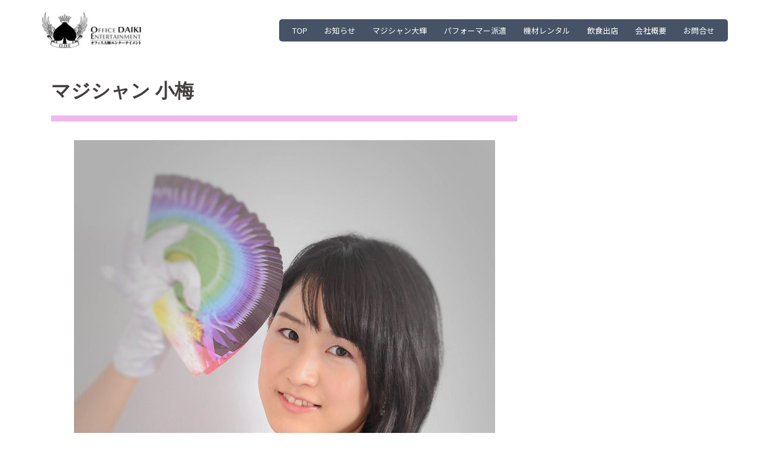

--- FILE ---
content_type: text/html; charset=UTF-8
request_url: https://www.officedaikiet.com/performer/koume/
body_size: 7087
content:
<!DOCTYPE html>
<html lang="ja">
<head>
<meta charset="UTF-8">
<meta name="viewport" content="width=device-width, initial-scale=1">
<link rel="profile" href="http://gmpg.org/xfn/11">
<link rel="pingback" href="https://www.officedaikiet.com/xmlrpc.php">
<link href="https://fonts.googleapis.com/css2?family=Noto+Sans+JP&display=swap" rel="stylesheet">

<title>マジシャン 小梅 &#8211; マジシャン大輝オフィシャルサイト</title>
<link rel='dns-prefetch' href='//fonts.googleapis.com' />
<link rel='dns-prefetch' href='//s.w.org' />
<link rel="alternate" type="application/rss+xml" title="マジシャン大輝オフィシャルサイト &raquo; フィード" href="https://www.officedaikiet.com/feed/" />
<link rel="alternate" type="application/rss+xml" title="マジシャン大輝オフィシャルサイト &raquo; コメントフィード" href="https://www.officedaikiet.com/comments/feed/" />
		<script type="text/javascript">
			window._wpemojiSettings = {"baseUrl":"https:\/\/s.w.org\/images\/core\/emoji\/13.0.0\/72x72\/","ext":".png","svgUrl":"https:\/\/s.w.org\/images\/core\/emoji\/13.0.0\/svg\/","svgExt":".svg","source":{"concatemoji":"https:\/\/www.officedaikiet.com\/wp-includes\/js\/wp-emoji-release.min.js?ver=5.5.17"}};
			!function(e,a,t){var n,r,o,i=a.createElement("canvas"),p=i.getContext&&i.getContext("2d");function s(e,t){var a=String.fromCharCode;p.clearRect(0,0,i.width,i.height),p.fillText(a.apply(this,e),0,0);e=i.toDataURL();return p.clearRect(0,0,i.width,i.height),p.fillText(a.apply(this,t),0,0),e===i.toDataURL()}function c(e){var t=a.createElement("script");t.src=e,t.defer=t.type="text/javascript",a.getElementsByTagName("head")[0].appendChild(t)}for(o=Array("flag","emoji"),t.supports={everything:!0,everythingExceptFlag:!0},r=0;r<o.length;r++)t.supports[o[r]]=function(e){if(!p||!p.fillText)return!1;switch(p.textBaseline="top",p.font="600 32px Arial",e){case"flag":return s([127987,65039,8205,9895,65039],[127987,65039,8203,9895,65039])?!1:!s([55356,56826,55356,56819],[55356,56826,8203,55356,56819])&&!s([55356,57332,56128,56423,56128,56418,56128,56421,56128,56430,56128,56423,56128,56447],[55356,57332,8203,56128,56423,8203,56128,56418,8203,56128,56421,8203,56128,56430,8203,56128,56423,8203,56128,56447]);case"emoji":return!s([55357,56424,8205,55356,57212],[55357,56424,8203,55356,57212])}return!1}(o[r]),t.supports.everything=t.supports.everything&&t.supports[o[r]],"flag"!==o[r]&&(t.supports.everythingExceptFlag=t.supports.everythingExceptFlag&&t.supports[o[r]]);t.supports.everythingExceptFlag=t.supports.everythingExceptFlag&&!t.supports.flag,t.DOMReady=!1,t.readyCallback=function(){t.DOMReady=!0},t.supports.everything||(n=function(){t.readyCallback()},a.addEventListener?(a.addEventListener("DOMContentLoaded",n,!1),e.addEventListener("load",n,!1)):(e.attachEvent("onload",n),a.attachEvent("onreadystatechange",function(){"complete"===a.readyState&&t.readyCallback()})),(n=t.source||{}).concatemoji?c(n.concatemoji):n.wpemoji&&n.twemoji&&(c(n.twemoji),c(n.wpemoji)))}(window,document,window._wpemojiSettings);
		</script>
		<style type="text/css">
img.wp-smiley,
img.emoji {
	display: inline !important;
	border: none !important;
	box-shadow: none !important;
	height: 1em !important;
	width: 1em !important;
	margin: 0 .07em !important;
	vertical-align: -0.1em !important;
	background: none !important;
	padding: 0 !important;
}
</style>
	<link rel='stylesheet' id='sydney-bootstrap-css'  href='https://www.officedaikiet.com/wp-content/themes/sydney/css/bootstrap/bootstrap.min.css?ver=1' type='text/css' media='all' />
<link rel='stylesheet' id='wp-block-library-css'  href='https://www.officedaikiet.com/wp-includes/css/dist/block-library/style.min.css?ver=5.5.17' type='text/css' media='all' />
<link rel='stylesheet' id='contact-form-7-css'  href='https://www.officedaikiet.com/wp-content/plugins/contact-form-7/includes/css/styles.css?ver=5.2.2' type='text/css' media='all' />
<link rel='stylesheet' id='whats-new-style-css'  href='https://www.officedaikiet.com/wp-content/plugins/whats-new-genarator/whats-new.css?ver=2.0.2' type='text/css' media='all' />
<link rel='stylesheet' id='parent-style-css'  href='https://www.officedaikiet.com/wp-content/themes/sydney/style.css?ver=5.5.17' type='text/css' media='all' />
<link rel='stylesheet' id='sydney-google-fonts-css'  href='https://fonts.googleapis.com/css?family=Raleway%3A400%2C600&#038;subset=latin&#038;display=swap' type='text/css' media='all' />
<link rel='stylesheet' id='sydney-style-css'  href='https://www.officedaikiet.com/wp-content/themes/sydney-child/style.css?ver=20200129' type='text/css' media='all' />
<style id='sydney-style-inline-css' type='text/css'>
body, #mainnav ul ul a { font-family:Raleway;}
h1, h2, h3, h4, h5, h6, #mainnav ul li a, .portfolio-info, .roll-testimonials .name, .roll-team .team-content .name, .roll-team .team-item .team-pop .name, .roll-tabs .menu-tab li a, .roll-testimonials .name, .roll-project .project-filter li a, .roll-button, .roll-counter .name-count, .roll-counter .numb-count button, input[type="button"], input[type="reset"], input[type="submit"] { font-family:Raleway;}
.site-title { font-size:32px; }
.site-description { font-size:20px; }
#mainnav ul li a { font-size:14px; }
h1 { font-size:52px; }
h2 { font-size:42px; }
h3 { font-size:32px; }
h4 { font-size:25px; }
h5 { font-size:20px; }
h6 { font-size:18px; }
body { font-size:16px; }
.single .hentry .title-post { font-size:36px; }
.header-image { background-size:contain;}
.header-image { height:300px; }
.read-more-gt,.widget-area .widget_fp_social a,#mainnav ul li a:hover, .sydney_contact_info_widget span, .roll-team .team-content .name,.roll-team .team-item .team-pop .team-social li:hover a,.roll-infomation li.address:before,.roll-infomation li.phone:before,.roll-infomation li.email:before,.roll-testimonials .name,.roll-button.border,.roll-button:hover,.roll-icon-list .icon i,.roll-icon-list .content h3 a:hover,.roll-icon-box.white .content h3 a,.roll-icon-box .icon i,.roll-icon-box .content h3 a:hover,.switcher-container .switcher-icon a:focus,.go-top:hover,.hentry .meta-post a:hover,#mainnav > ul > li > a.active, #mainnav > ul > li > a:hover, button:hover, input[type="button"]:hover, input[type="reset"]:hover, input[type="submit"]:hover, .text-color, .social-menu-widget a, .social-menu-widget a:hover, .archive .team-social li a, a, h1 a, h2 a, h3 a, h4 a, h5 a, h6 a,.classic-alt .meta-post a,.single .hentry .meta-post a, .content-area.modern .hentry .meta-post span:before, .content-area.modern .post-cat { color:#efb6e4}
.reply,.woocommerce div.product .woocommerce-tabs ul.tabs li.active,.woocommerce #respond input#submit,.woocommerce a.button,.woocommerce button.button,.woocommerce input.button,.project-filter li a.active, .project-filter li a:hover,.preloader .pre-bounce1, .preloader .pre-bounce2,.roll-team .team-item .team-pop,.roll-progress .progress-animate,.roll-socials li a:hover,.roll-project .project-item .project-pop,.roll-project .project-filter li.active,.roll-project .project-filter li:hover,.roll-button.light:hover,.roll-button.border:hover,.roll-button,.roll-icon-box.white .icon,.owl-theme .owl-controls .owl-page.active span,.owl-theme .owl-controls.clickable .owl-page:hover span,.go-top,.bottom .socials li:hover a,.sidebar .widget:before,.blog-pagination ul li.active,.blog-pagination ul li:hover a,.content-area .hentry:after,.text-slider .maintitle:after,.error-wrap #search-submit:hover,#mainnav .sub-menu li:hover > a,#mainnav ul li ul:after, button, input[type="button"], input[type="reset"], input[type="submit"], .panel-grid-cell .widget-title:after { background-color:#efb6e4}
.roll-socials li a:hover,.roll-socials li a,.roll-button.light:hover,.roll-button.border,.roll-button,.roll-icon-list .icon,.roll-icon-box .icon,.owl-theme .owl-controls .owl-page span,.comment .comment-detail,.widget-tags .tag-list a:hover,.blog-pagination ul li,.hentry blockquote,.error-wrap #search-submit:hover,textarea:focus,input[type="text"]:focus,input[type="password"]:focus,input[type="datetime"]:focus,input[type="datetime-local"]:focus,input[type="date"]:focus,input[type="month"]:focus,input[type="time"]:focus,input[type="week"]:focus,input[type="number"]:focus,input[type="email"]:focus,input[type="url"]:focus,input[type="search"]:focus,input[type="tel"]:focus,input[type="color"]:focus, button, input[type="button"], input[type="reset"], input[type="submit"], .archive .team-social li a { border-color:#efb6e4}
.go-top:hover svg,.sydney_contact_info_widget span { fill:#efb6e4;}
.site-header.float-header { background-color:rgba(38,50,70,0.9);}
@media only screen and (max-width: 1024px) { .site-header { background-color:#263246;}}
.site-title a, .site-title a:hover { color:#ffffff}
.site-description { color:#000000}
#mainnav ul li a, #mainnav ul li::before { color:#ffffff}
#mainnav .sub-menu li a { color:#ffffff}
#mainnav .sub-menu li a { background:#1c1c1c}
.text-slider .maintitle, .text-slider .subtitle { color:#ffffff}
body { color:#47425d}
#secondary { background-color:#ffffff}
#secondary, #secondary a { color:#767676}
.footer-widgets { background-color:#252525}
.btn-menu .sydney-svg-icon { fill:#ffffff}
#mainnav ul li a:hover { color:#f400d8}
.site-footer { background-color:#1c1c1c}
.site-footer,.site-footer a { color:#666666}
.overlay { background-color:#000000}
.page-wrap { padding-top:83px;}
.page-wrap { padding-bottom:100px;}
@media only screen and (max-width: 1025px) {		
			.mobile-slide {
				display: block;
			}
			.slide-item {
				background-image: none !important;
			}
			.header-slider {
			}
			.slide-item {
				height: auto !important;
			}
			.slide-inner {
				min-height: initial;
			} 
		}
@media only screen and (max-width: 780px) { 
    	h1 { font-size: 32px;}
		h2 { font-size: 28px;}
		h3 { font-size: 22px;}
		h4 { font-size: 18px;}
		h5 { font-size: 16px;}
		h6 { font-size: 14px;}
    }

</style>
<!--[if lte IE 9]>
<link rel='stylesheet' id='sydney-ie9-css'  href='https://www.officedaikiet.com/wp-content/themes/sydney/css/ie9.css?ver=5.5.17' type='text/css' media='all' />
<![endif]-->
<script type='text/javascript' src='https://www.officedaikiet.com/wp-includes/js/jquery/jquery.js?ver=1.12.4-wp' id='jquery-core-js'></script>
<link rel="https://api.w.org/" href="https://www.officedaikiet.com/wp-json/" /><link rel="EditURI" type="application/rsd+xml" title="RSD" href="https://www.officedaikiet.com/xmlrpc.php?rsd" />
<link rel="wlwmanifest" type="application/wlwmanifest+xml" href="https://www.officedaikiet.com/wp-includes/wlwmanifest.xml" /> 
<link rel='prev' title='じゅんいち' href='https://www.officedaikiet.com/performer/junichi/' />
<link rel='next' title='Gaku' href='https://www.officedaikiet.com/performer/gaku/' />
<meta name="generator" content="WordPress 5.5.17" />
<link rel='shortlink' href='https://www.officedaikiet.com/?p=328' />
<link rel="alternate" type="application/json+oembed" href="https://www.officedaikiet.com/wp-json/oembed/1.0/embed?url=https%3A%2F%2Fwww.officedaikiet.com%2Fperformer%2Fkoume%2F" />
<link rel="alternate" type="text/xml+oembed" href="https://www.officedaikiet.com/wp-json/oembed/1.0/embed?url=https%3A%2F%2Fwww.officedaikiet.com%2Fperformer%2Fkoume%2F&#038;format=xml" />
<link rel="icon" href="https://www.officedaikiet.com/wp-content/uploads/2020/06/cropped-cropped-_CS-2-1-32x32.jpg" sizes="32x32" />
<link rel="icon" href="https://www.officedaikiet.com/wp-content/uploads/2020/06/cropped-cropped-_CS-2-1-192x192.jpg" sizes="192x192" />
<link rel="apple-touch-icon" href="https://www.officedaikiet.com/wp-content/uploads/2020/06/cropped-cropped-_CS-2-1-180x180.jpg" />
<meta name="msapplication-TileImage" content="https://www.officedaikiet.com/wp-content/uploads/2020/06/cropped-cropped-_CS-2-1-270x270.jpg" />
</head>

<body class="performer-template-default single single-performer postid-328 elementor-default elementor-kit-11">

	<div class="preloader">
	    <div class="spinner">
	        <div class="pre-bounce1"></div>
	        <div class="pre-bounce2"></div>
	    </div>
	</div>
	
<div id="page" class="hfeed site">
	<a class="skip-link screen-reader-text" href="#content">コンテンツへスキップ</a>

	
	<header id="masthead" class="site-header" role="banner">
		<div class="header-wrap">
            <div class="container">
                <div class="row">
				<div class="col-md-4 col-sm-8 col-xs-12">
		        					<a href="https://www.officedaikiet.com/" title="マジシャン大輝オフィシャルサイト"><img class="site-logo" src="http://www.officedaikiet.com/wp-content/uploads/2020/06/cropped-_CS-2.jpg" alt="マジシャン大輝オフィシャルサイト" /></a>
													</div>
				<div class="col-md-8 col-sm-4 col-xs-12">
					<div class="btn-menu"><i class="sydney-svg-icon"><svg xmlns="http://www.w3.org/2000/svg" viewBox="0 0 448 512"><path d="M16 132h416c8.837 0 16-7.163 16-16V76c0-8.837-7.163-16-16-16H16C7.163 60 0 67.163 0 76v40c0 8.837 7.163 16 16 16zm0 160h416c8.837 0 16-7.163 16-16v-40c0-8.837-7.163-16-16-16H16c-8.837 0-16 7.163-16 16v40c0 8.837 7.163 16 16 16zm0 160h416c8.837 0 16-7.163 16-16v-40c0-8.837-7.163-16-16-16H16c-8.837 0-16 7.163-16 16v40c0 8.837 7.163 16 16 16z" /></svg></i></div>
					<nav id="mainnav" class="mainnav" role="navigation">
						<div class="menu-mainmenu-container"><ul id="menu-mainmenu" class="menu"><li id="menu-item-32" class="menu-item menu-item-type-post_type menu-item-object-page menu-item-home menu-item-32"><a href="https://www.officedaikiet.com/">TOP</a></li>
<li id="menu-item-187" class="menu-item menu-item-type-taxonomy menu-item-object-category menu-item-187"><a href="https://www.officedaikiet.com/category/info/">お知らせ</a></li>
<li id="menu-item-34" class="menu-item menu-item-type-post_type menu-item-object-page menu-item-34"><a href="https://www.officedaikiet.com/daiki/">マジシャン大輝</a></li>
<li id="menu-item-117" class="menu-item menu-item-type-custom menu-item-object-custom menu-item-has-children menu-item-117"><a href="https://www.officedaikiet.com/performer">パフォーマー派遣</a>
<ul class="sub-menu">
	<li id="menu-item-127" class="menu-item menu-item-type-taxonomy menu-item-object-performers current-performer-ancestor current-menu-parent current-performer-parent menu-item-127"><a href="https://www.officedaikiet.com/performers/magician/">マジシャン</a></li>
	<li id="menu-item-202" class="menu-item menu-item-type-taxonomy menu-item-object-performers menu-item-202"><a href="https://www.officedaikiet.com/performers/balloon/">バルーン</a></li>
	<li id="menu-item-201" class="menu-item menu-item-type-taxonomy menu-item-object-performers menu-item-201"><a href="https://www.officedaikiet.com/performers/juggler/">ジャグラー</a></li>
	<li id="menu-item-204" class="menu-item menu-item-type-taxonomy menu-item-object-performers menu-item-204"><a href="https://www.officedaikiet.com/performers/shokugan/">食玩パフォーマー</a></li>
	<li id="menu-item-203" class="menu-item menu-item-type-taxonomy menu-item-object-performers menu-item-203"><a href="https://www.officedaikiet.com/performers/hypnotist/">催眠術師</a></li>
	<li id="menu-item-205" class="menu-item menu-item-type-taxonomy menu-item-object-performers menu-item-205"><a href="https://www.officedaikiet.com/performers/mimicry/">ものまね</a></li>
	<li id="menu-item-209" class="menu-item menu-item-type-taxonomy menu-item-object-performers menu-item-209"><a href="https://www.officedaikiet.com/performers/music/">音楽パフォーマー</a></li>
	<li id="menu-item-128" class="menu-item menu-item-type-taxonomy menu-item-object-performers menu-item-128"><a href="https://www.officedaikiet.com/performers/comedian/">お笑い</a></li>
	<li id="menu-item-211" class="menu-item menu-item-type-taxonomy menu-item-object-performers menu-item-211"><a href="https://www.officedaikiet.com/performers/dancer/">ダンサー</a></li>
	<li id="menu-item-206" class="menu-item menu-item-type-taxonomy menu-item-object-performers menu-item-206"><a href="https://www.officedaikiet.com/performers/athletic/">体育会系パフォーマー</a></li>
	<li id="menu-item-208" class="menu-item menu-item-type-taxonomy menu-item-object-performers menu-item-208"><a href="https://www.officedaikiet.com/performers/costume/">着ぐるみ</a></li>
	<li id="menu-item-415" class="menu-item menu-item-type-taxonomy menu-item-object-performers menu-item-415"><a href="https://www.officedaikiet.com/performers/clown/">クラウン（ピエロ）</a></li>
</ul>
</li>
<li id="menu-item-31" class="menu-item menu-item-type-post_type menu-item-object-page menu-item-31"><a href="https://www.officedaikiet.com/rental/">機材レンタル</a></li>
<li id="menu-item-29" class="menu-item menu-item-type-post_type menu-item-object-page menu-item-29"><a href="https://www.officedaikiet.com/food-stall/">飲食出店</a></li>
<li id="menu-item-27" class="menu-item menu-item-type-post_type menu-item-object-page menu-item-27"><a href="https://www.officedaikiet.com/company/">会社概要</a></li>
<li id="menu-item-28" class="menu-item menu-item-type-post_type menu-item-object-page menu-item-28"><a href="https://www.officedaikiet.com/contact/">お問合せ</a></li>
</ul></div>					</nav><!-- #site-navigation -->
				</div>
				</div>
			</div>
		</div>
	</header><!-- #masthead -->

	
	<div class="sydney-hero-area">
				<div class="header-image">
			<div class="overlay"></div>			<img class="header-inner" src="" width="1920" alt="マジシャン大輝オフィシャルサイト" title="マジシャン大輝オフィシャルサイト">
		</div>
		
			</div>

	
	<div id="content" class="page-wrap">
		<div class="container content-wrapper">
			<div class="row">	
	
	
	<div id="primary" class="content-area col-md-9 ">

		
		<main id="main" class="post-wrap" role="main">

		
			
<article id="post-328" class="post-328 performer type-performer status-publish has-post-thumbnail hentry performers-magician">
	
	
	<header class="entry-header">
		
		<div class="meta-post">
					</div>

		<h1 class="title-post entry-title">マジシャン 小梅</h1>
		<h3 class="archive-title">マジシャン 小梅</h3><hr class="title-hr">
		<!-- 投稿日と投稿者を非表示にする↓↓↓ -->
				<!-- 投稿日と投稿者を非表示にする↑↑↑ -->
	</header><!-- .entry-header -->

			<div class="entry-thumb">
			<img width="700" height="1047" src="https://www.officedaikiet.com/wp-content/uploads/2020/10/koume1-700x1047-1.jpg" class="attachment-large-thumb size-large-thumb wp-post-image" alt="" loading="lazy" srcset="https://www.officedaikiet.com/wp-content/uploads/2020/10/koume1-700x1047-1.jpg 700w, https://www.officedaikiet.com/wp-content/uploads/2020/10/koume1-700x1047-1-201x300.jpg 201w, https://www.officedaikiet.com/wp-content/uploads/2020/10/koume1-700x1047-1-685x1024.jpg 685w, https://www.officedaikiet.com/wp-content/uploads/2020/10/koume1-700x1047-1-230x344.jpg 230w, https://www.officedaikiet.com/wp-content/uploads/2020/10/koume1-700x1047-1-350x524.jpg 350w, https://www.officedaikiet.com/wp-content/uploads/2020/10/koume1-700x1047-1-480x718.jpg 480w" sizes="(max-width: 700px) 100vw, 700px" />		</div>
	
	<div class="entry-content">
		<h5><span style="color: #0000ff;">【マジシャン 小梅】</span></h5>
<p>子供の頃にマジックに目覚め、高校生時代は奇術クラブでマジック修行。<br />
プロマジシャンのアシスタントにスカウトされたことがきっかけとなり、マジックの世界へと飛び込みました。<br />
２０１2年にはソロのマジシャンとしてデビュー！<br />
女性では数少ないテクニカルなマジックを得意とし、主にマジックバーやレストラン、パーティー、イベントなどで活躍中です。<br />
コンテストでの受賞歴もあり、注目の若手マジシャン！<br />
明るくキュートな小梅のマジックワールドでぜひ癒されてください。</p>
<p>●レギュラー出演<br />
・赤坂見附「マジックバー　サプライズ」<br />
●出演実績<br />
＜ホテル＞<br />
・帝国ホテル東京<br />
・品川プリンスホテル<br />
・コンラッド東京<br />
・椿山荘<br />
他多数</p>
<p>＜客船＞<br />
・ぱしふぃっくびぃなす<br />
・ロイヤルウィング</p>
<p>＜イベント＞<br />
・宮崎マジック協会マジックショー<br />
・目黒雅叙園和妻ディナーショー<br />
他多数</p>
<p>＜マジックバー・レストランなど＞<br />
・上野「マジック　シマ」<br />
他多数<br />
●TV出演<br />
・Eテレ　「ごちそんぐDJ」<br />
・讀賣テレビ　「大阪ほんわかテレビ」<br />
●受賞歴<br />
・2013年プリあらマジックアワーズ３位<br />
・2014年プリあらマジックアワーズ２位<br />
・関西奇術連合新年大会コンテスト演技賞</p>
			</div><!-- .entry-content -->

	<footer class="entry-footer">
			</footer><!-- .entry-footer -->

	
</article><!-- #post-## -->

				<nav class="navigation post-navigation" role="navigation">
		<h2 class="screen-reader-text">投稿ナビゲーション</h2>
		<div class="nav-links clearfix">
			<div class="nav-previous"><span>&#10229;</span><a href="https://www.officedaikiet.com/performer/junichi/" rel="prev">じゅんいち</a></div><div class="nav-next"><a href="https://www.officedaikiet.com/performer/gaku/" rel="next">Gaku</a><span>&#10230;</span></div>		</div><!-- .nav-links -->
	</nav><!-- .navigation -->
	
			
		
		</main><!-- #main -->
	</div><!-- #primary -->

	
			</div>
		</div>
	</div><!-- #content -->

	
	
    <a class="go-top"><i class="fa fa-angle-up"></i></a>

	<footer id="colophon" class="site-footer" role="contentinfo">
		<div class="site-info container">
			<div class="text-center" style="color:white">
			&copy; 2019-2026 オフィス大輝エンターテイメント
			<br />
			Create by <a href="https://www.boso-it.com/" style="color:white; text-decoration:underline;">房総ITサービス</a>
			</div>
		</div><!-- .site-info -->
	</footer><!-- #colophon -->

	
</div><!-- #page -->

<script type='text/javascript' src='https://www.officedaikiet.com/wp-content/themes/sydney/js/elementor.js?ver=20200504' id='sydney-elementor-editor-js'></script>
<script type='text/javascript' id='contact-form-7-js-extra'>
/* <![CDATA[ */
var wpcf7 = {"apiSettings":{"root":"https:\/\/www.officedaikiet.com\/wp-json\/contact-form-7\/v1","namespace":"contact-form-7\/v1"}};
/* ]]> */
</script>
<script type='text/javascript' src='https://www.officedaikiet.com/wp-content/plugins/contact-form-7/includes/js/scripts.js?ver=5.2.2' id='contact-form-7-js'></script>
<script type='text/javascript' src='https://www.officedaikiet.com/wp-content/themes/sydney/js/scripts.js?ver=5.5.17' id='sydney-scripts-js'></script>
<script type='text/javascript' src='https://www.officedaikiet.com/wp-content/themes/sydney/js/main.min.js?ver=20200504' id='sydney-main-js'></script>
<script type='text/javascript' src='https://www.officedaikiet.com/wp-includes/js/wp-embed.min.js?ver=5.5.17' id='wp-embed-js'></script>
	<script>
	/(trident|msie)/i.test(navigator.userAgent)&&document.getElementById&&window.addEventListener&&window.addEventListener("hashchange",function(){var t,e=location.hash.substring(1);/^[A-z0-9_-]+$/.test(e)&&(t=document.getElementById(e))&&(/^(?:a|select|input|button|textarea)$/i.test(t.tagName)||(t.tabIndex=-1),t.focus())},!1);
	</script>
	
</body>
</html>


--- FILE ---
content_type: text/css
request_url: https://www.officedaikiet.com/wp-content/themes/sydney-child/style.css?ver=20200129
body_size: 971
content:
/*
Theme Name:sydney-child
Template:sydney
Version:1.55
*/

/* 本文にGoogleフォントの設定（Elementorに上書きされてしまうので !important） */
body {
    font-family: 'Noto Sans JP', sans-serif !important;
}

/* ヘッダースライダーのタイトルにGoogleフォントの設定（Elementorに上書きされてしまうので !important） */
.text-slider .maintitle {
  font-family: 'Noto Sans JP', sans-serif !important;
  font-size : 40px;
}

/* 行動喚起ボタンにGoogleフォントの設定（Elementorに上書きされてしまうので !important） */
a.roll-button.button-slider {
    font-family: 'Noto Sans JP', sans-serif !important;
}

/* メニューにGoogleフォントの設定（Elementorに上書きされてしまうので !important） */
#mainnav ul li a {
    font-family: 'Noto Sans JP', sans-serif !important;
    font-size: 0.8em !important;
}

/* table */
tr, td {
    border:solid 2px #efb7ec;
    text-align:left;
}

/* 必須 */
.required {
    color: #ff0000;
}

/* 固定ページにページタイトルを表示しない */
h1.entry-title{
    display: none !important;
}

.site-logo {
	max-height: 60px;
}

#mainnav {
    /* background: #263246 !important; */
    background: #465266 !important;
    padding: 8px;
    border-radius: 5px;
}

/* ページタイトルの下のピンクの太線 */
.title-hr {
    height: 1px;
    border: none;
    border-top: 10px #efb7ec solid;
}

/* 影 */
.card-shadow {
    padding: 10px;
    border-radius: 10px;
    box-shadow: 0 0 8px gray !important;
}



/* Contact Form 7カスタマイズ */
@media(max-width:500px) {
    .inquiry th, .inquiry td {
        display: block !important;
        width: 100% !important;
        border-top: none !important;
        -webkit-box-sizing: border-box !important;
        -moz-box-sizing: border-box !important;
        box-sizing: border-box !important;
    }
    .inquiry tr:first-child th {
        border-top: 1px solid #efb7ec !important;
    }
    /* 必須・任意のサイズ調整 */
    .inquiry .haveto, .inquiry .any {
        font-size: 1.4rem;
    }
}
/* 見出し欄 */
.inquiry th {
    text-align: left;
    font-size: 1.6rem;
    color: white;
    padding-right: 5px;
    width: 30%;
    border: solid 1px #efb7ec;
}
/* 通常欄 */
.inquiry td {
    text-align: left;
    font-size: 1.6rem;
    border: solid 1px #efb7ec;
}
.wpcf7 input[type='text'],
.wpcf7 input[type='tel'],
.wpcf7 input[type='email'],
.wpcf7 textarea {
    width: 100%;
}
@media(max-width:500px) {
    .contact-thanks-text {
        text-align: center;
        font-size: 1.2rem !important;
    }
}
.contact-thanks-text {
    text-align: center;
    font-size: 2.0rem;
}
